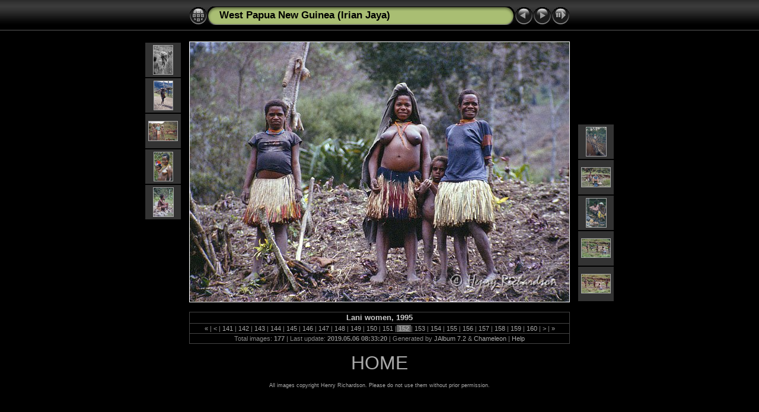

--- FILE ---
content_type: text/html
request_url: http://bakubo.com/galleries/West%20Papua%20New%20Guinea%20(Irian%20Jaya)/slides/lani-women-1.html
body_size: 3512
content:
<!DOCTYPE html PUBLIC "-//W3C//DTD XHTML 1.0 Transitional//EN" "http://www.w3.org/TR/xhtml1/DTD/xhtml1-transitional.dtd">
<html xmlns="http://www.w3.org/1999/xhtml" lang="en" xml:lang="en">
<head>
<!-- saved from url=(0013)about:internet -->
<meta http-equiv="Content-Type" content="text/html;charset=UTF-8" />
<meta name="Keywords" content="photo,album,gallery,West Papua New Guinea (Irian Jaya),lani-women-1" />
<meta name="Description" content="Lani women, 1995" />
<meta http-equiv="Page-Enter" content="blendTrans(Duration=0.5)" />
<meta http-equiv="Page-Exit" content="blendTrans(Duration=0.5)" />
<title>West Papua New Guinea (Irian Jaya)/lani-women-1</title>

<script type="text/javascript">
/* <![CDATA[ */
function keypress(e) {
	if(!e) var e=window.event;
	if(e.keyCode) keyCode=e.keyCode; 
	else if(e.which) keyCode=e.which;
	switch(keyCode) {
		case 8: window.location="../index.html"; return false; break;
		case 63235: case 39: window.location="me-1.html"; return false; break;
		case 63234: case 37: window.location="lani-woman-2.html"; return false; break;
		case 63273: case 36: window.location="angela-1.html"; return false; break;
		case 63275: case 35: window.location="rufus-1.html"; return false; break;
		case 32: show_down(); setTimeout('show_out()', 200); return false; break;
	}
	return true;
}
function keypresslistener() {
  if(document.all) { document.onkeydown = keypress; }
  else if(document.layers || document.getElementById) { document.onkeypress = keypress; }
}
idx0 = new Image(31,31); idx0.src = "../res/idx.gif";
idx1 = new Image(31,31); idx1.src = "../res/idx1.gif";
next0 = new Image(31,31);next0.src = "../res/next.gif";
next1 = new Image(31,31);next1.src = "../res/next1.gif";
prev0 = new Image(31,31);prev0.src = "../res/prev.gif";
prev1 = new Image(31,31);prev1.src = "../res/prev1.gif";

show0 = new Image(31,31);show0.src = "../res/show.gif";
show1 = new Image(31,31);show1.src = "../res/show1.gif";
stop0 = new Image(31,31);stop0.src = "../res/stop.gif";
stop1 = new Image(31,31);stop1.src = "../res/stop1.gif";

var show_param = -1;
if (window.location.search.length > 1) {
	var parms = window.location.search.substring(1,location.search.length).split("&");
	for (var i = 0; i < parms.length; i++) {		
		if(parms[i].substring(0, parms[i].indexOf("=")) == "show_param") 
			delay = show_param = parms[i].substring(parms[i].indexOf("=") + 1, parms[i].length);
	}
}
var show_delay = show_param;
function show_timer() {
	if (show_delay >= 0) {
		show_delay--;
		if (show_delay < 0 && show_param > 0) {
			window.location="me-1.html?show_param=" + show_param;
		}
		else if(show_param > 0) 
			window.status='Time left: '+(show_delay + 1)+' s';
	}
	setTimeout('show_timer()', 1000);	
}
function show_over() {
	document.getElementById("show").src = (show_param >= 0)? stop1.src : show1.src;
	window.status = 'Start/Stop slideshow - Double-Click to change speed';
}
function show_out() {
	document.getElementById("show").src = (show_param >= 0)? stop0.src : show0.src;
}
function show_down() {
	el = document.getElementById("show");
	if (show_param >= 0) { 
		show_param = -1; 
		el.src = stop1.src; 
		window.status=''; 
	} 
	else { 
		show_param = 3; 
		el.src = show1.src; 
	} 
	show_delay = show_param; 
}
function change_delay() {
	delay = prompt('delay', (show_param < 0)? 3 : show_param);
	show_param = show_delay = delay; 
	document.getElementById("show").src = show1.src;
}




/* ]]> */
</script>



<link rel="stylesheet" type="text/css" href="../res/styles.css" />

<style type="text/css">
body { background-image: url(../res/bg.gif); background-repeat: repeat-x; }
</style>
</head>

<body id="body" onload="show_timer(); show_out(); keypresslistener();">
<div style="width:99%; margin-left:auto; margin-right:auto; text-align:center;">
<table style="height:54px;" align="center" cellspacing="0" cellpadding="0" border="0">
<tr><td>
<!-- Header of slide pages -->
<table style="width:642px;" align="center" cellspacing="0" cellpadding="0" border="0">
<tr>
<td style="width:31px;">
  <a href="../index.html"><img style="border:none;" src="../res/idx.gif" onmouseover="this.src=idx1.src" onmouseout="this.src=idx0.src" width="31" height="31" title="Index page" id="idx" alt="" /></a></td>
<td style="width:20px;">
  <img style="border:none;" src="../res/hdr_left.gif" width="20" height="31" alt="" /></td>
<td style="text-align:left; background:transparent url(../res/hdr_mid.gif); background-repeat: repeat-x; white-space:nowrap;" class="title"><a href="../index.html">West Papua New Guinea (Irian Jaya)</a></td>
<td style="width:20px;">
  <img style="border:none;" src="../res/hdr_right.gif" width="20" height="31" alt="" /></td>
<td style="width:31px;">
  <a href="lani-woman-2.html"><img style="border:none;" src="../res/prev.gif" onmouseover="this.src=prev1.src" onmouseout="this.src=prev0.src" width="31" height="31" title="Previous image" id="prev" alt="" /></a></td>
<td style="width:31px;">
  <a href="me-1.html"><img style="border:none;" src="../res/next.gif" onmouseover="this.src=next1.src" onmouseout="this.src=next0.src" width="31" height="31" title="Next image" id="next" alt="" /></a></td>

<td style="width:31px;">
  <a href="javascript:void(0)"><img style="border:none;" src="../res/show.gif" onmouseover="show_over();" onmouseout="show_out();" onmousedown="show_down();" ondblclick="change_delay();" width="31" height="31" title="Start/Stop slideshow - Double-Click to change speed" id="show" alt="" /></a></td>
</tr></table>
</td></tr></table>
<br />


<map name="imagemap" style="text-decoration:none; border:none;" id="imap"><area coords="0,0,213,438" href="lani-woman-2.html" title="Previous image" alt="" /><area coords="426,0,640,438" href="me-1.html" title="Next image" alt="" /><area coords="213,0,426,438" href="../index.html" title="Index page" alt="" /></map>
<table align="center" border="0" cellspacing="0" cellpadding="0"><tr>
<td style="vertical-align:top;"><table style="width:64px;"><tr><td style="text-align:center; padding:4px; height:50px; border:0px;" class="thumb"><a href="lani-boys-2.html"><img src="../thumbs/lani-boys-2.jpg" title="" width="32" height="48" alt="" class="mthumb" /></a></td></tr><tr><td style="text-align:center; padding:4px; height:50px; border:0px;" class="thumb"><a href="lani-man-1.html"><img src="../thumbs/lani-man-1.jpg" title="" width="31" height="48" alt="" class="mthumb" /></a></td></tr><tr><td style="text-align:center; padding:4px; height:50px; border:0px;" class="thumb"><a href="LANI-ME_ni.html"><img src="../thumbs/LANI-ME_ni.jpg" title="" width="48" height="32" alt="" class="mthumb" /></a></td></tr><tr><td style="text-align:center; padding:4px; height:50px; border:0px;" class="thumb"><a href="lani-woman-1.html"><img src="../thumbs/lani-woman-1.jpg" title="" width="31" height="48" alt="" class="mthumb" /></a></td></tr><tr><td style="text-align:center; padding:4px; height:50px; border:0px;" class="thumb"><a href="lani-woman-2.html"><img src="../thumbs/lani-woman-2.jpg" title="" width="33" height="48" alt="" class="mthumb" /></a></td></tr></table></td><td style="width:12px">&nbsp;</td>
<td style="text-align:center; width:642px;">
<img src="lani-women-1.jpg" class="slideImage" width="640" height="438" ondragstart="return false" onselectstart="return false" oncontextmenu="return false" galleryimg="no" title="Downsized Image [lani-women-1.jpg - 169kB]" usemap="#imagemap" alt="" /></td>
<td style="width:12px">&nbsp;</td><td style="vertical-align:bottom"><table style="width:64px;"><tr><td style="text-align:center; padding:4px; height:50px; border:0px;" class="thumb"><a href="me-1.html"><img src="../thumbs/me-1.jpg" title="" width="33" height="48" alt="" class="mthumb" /></a></td></tr><tr><td style="text-align:center; padding:4px; height:50px; border:0px;" class="thumb"><a href="me-porter-1.html"><img src="../thumbs/me-porter-1.jpg" title="" width="48" height="32" alt="" class="mthumb" /></a></td></tr><tr><td style="text-align:center; padding:4px; height:50px; border:0px;" class="thumb"><a href="mouse-1.html"><img src="../thumbs/mouse-1.jpg" title="" width="33" height="48" alt="" class="mthumb" /></a></td></tr><tr><td style="text-align:center; padding:4px; height:50px; border:0px;" class="thumb"><a href="pig-festival-1.html"><img src="../thumbs/pig-festival-1.jpg" title="" width="48" height="31" alt="" class="mthumb" /></a></td></tr><tr><td style="text-align:center; padding:4px; height:50px; border:0px;" class="thumb"><a href="pig-festival-2.html"><img src="../thumbs/pig-festival-2.jpg" title="" width="48" height="31" alt="" class="mthumb" /></a></td></tr></table></td></tr></table>
<br /> <!-- Comment and image data at BOTTOM -->
<table align="center" style="width:642px;" class="infotable" cellspacing="0" cellpadding="2">
<tr>
  
  <td style="text-align:center;" class="smalltxt"><span class="comment">Lani women, 1995</span></td>
  
  
</tr>
  <tr><td style="text-align:center;" class="xsmalltxt"><a href="angela-1.html" title="First page">&laquo; </a>|<a href="IMG0049.html" title="Previous page"> &lt; </a>|<a href="img0059.html"> 141 </a>|<a href="irian_jaya_henry_1995_1.html"> 142 </a>|<a href="jeff-1.html"> 143 </a>|<a href="jeff-2.html"> 144 </a>|<a href="lani-1.html"> 145 </a>|<a href="lani-boy-1.html"> 146 </a>|<a href="lani-boys-2.html"> 147 </a>|<a href="lani-man-1.html"> 148 </a>|<a href="LANI-ME_ni.html"> 149 </a>|<a href="lani-woman-1.html"> 150 </a>|<a href="lani-woman-2.html"> 151 </a>|<span class="current">&nbsp;152&nbsp;</span>|<a href="me-1.html"> 153 </a>|<a href="me-porter-1.html"> 154 </a>|<a href="mouse-1.html"> 155 </a>|<a href="pig-festival-1.html"> 156 </a>|<a href="pig-festival-2.html"> 157 </a>|<a href="pig-festival-3.html"> 158 </a>|<a href="pig-festival-4.html"> 159 </a>|<a href="pig-festival-6.html"> 160 </a>|<a href="pig-festival-7.html" title="Next page"> &gt; </a>|<a href="rufus-1.html" title="Last page"> &raquo;</a></td></tr>
  
  
  
  
  
  <tr><td style="text-align:center;" class="xsmalltxt">Total images: <strong>177</strong> | Last update: <strong>2019.05.06 08:33:20</strong> | Generated by <a href="http://jalbum.net" title="JAlbum - Freeware web photo album generator">JAlbum 7.2</a> &amp; <a href="http://lazaworx.com" title="Chameleon v4.22 Black skin by lazaWORX">Chameleon</a> | <a href="javascript:void(0)" onclick="window.open('../help.html','Help','toolbar=no,location=no,directories=no,status=no,menubar=no,scrollbars=yes,copyhistory=no,resizable=yes,width=560,height=560')">Help</a></td></tr>
</table>

 
<!-- Footer content starts here -->
<p style="text-align:center">
<span class="dateline">

<div style="font-size:xx-large">
<a href="http://www.bakubo.com">HOME</a>
</div>
<p>

<div style="font-size:xx-small">
All images copyright Henry Richardson.  Please do not use them without prior permission.
</div>
</span>
</p>

<br />&nbsp;
</div>

<script language="javascript" type="text/javascript">
next_image=new Image(); next_image.src="me-1.jpg";
</script>
<script language="javascript" type="text/javascript">
previous_image=new Image(); previous_image.src="lani-woman-2.jpg";
</script>
</body>
</html>